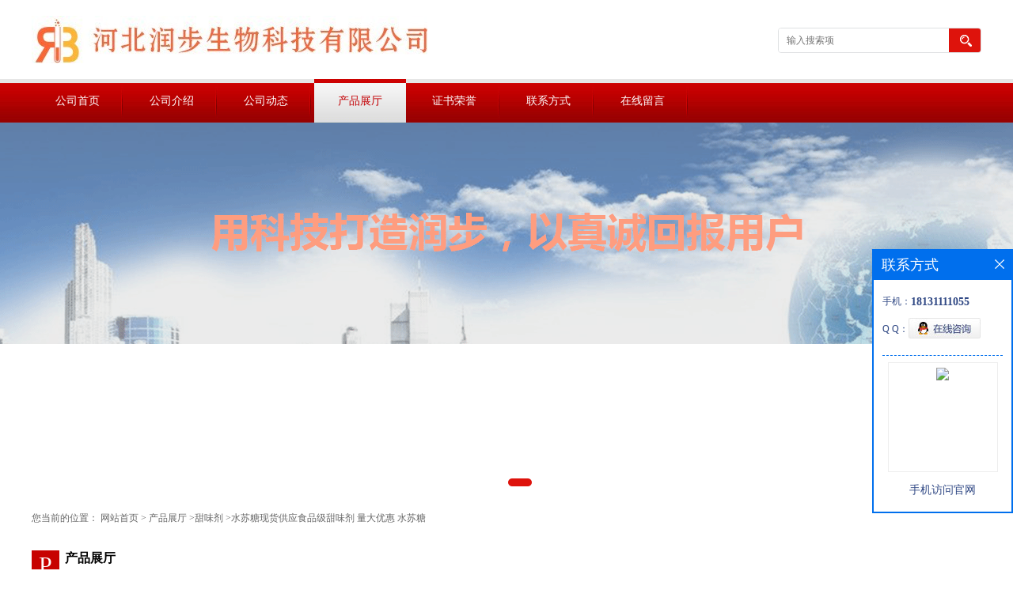

--- FILE ---
content_type: text/html; charset=utf-8
request_url: http://www.hbrbxx.com/products/show28792415.html
body_size: 7697
content:
<!DOCTYPE html PUBLIC "-//W3C//DTD XHTML 1.0 Transitional//EN" "http://www.w3.org/TR/xhtml1/DTD/xhtml1-transitional.dtd">
<html xmlns="http://www.w3.org/1999/xhtml">
<head>
<meta http-equiv="Content-Type" content="text/html; charset=utf-8">
<title>水苏糖现货供应食品级甜味剂 量大优惠 水苏糖-河北润步生物科技有限公司</title>
<meta http-equiv="keywords" content="水苏糖现货供应食品级甜味剂 量大优惠 水苏糖">
<meta http-equiv="description" content="一、商品信息    【产品名称】水苏糖    【英文名称】Stachyos   【最小订量】1kg 【包装规格】标准包装:25kg/纸板桶;散货:1kg/袋 【用法用量】按国家标准添加 【产品用途】食品添加剂 【储存条件】密封与阴凉干燥处，不得与有毒有害物...">


<script>
    if(true){
        var curl = window.location.href;
        var defurl = "http://www.hbrbxx.com";
        if(curl.indexOf(defurl)<0){
            if (defurl.indexOf("http://")==0){
                curl = curl.replace(defurl.replace("http:","https:"),defurl);
            }else{
                curl = curl.replace(defurl.replace("https:","http:"),defurl);
            }
            window.location.href = curl;
        }
    }
</script>
<link rel="stylesheet" type="text/css" href="/web/mb/cn/gd_mb40/css/base.css">
<link rel="stylesheet" type="text/css" href="/web/mb/cn/gd_mb40/css/top.css">
<link rel="stylesheet" type="text/css" href="/web/mb/cn/gd_mb40/css/bottom.css">
<link rel="stylesheet" type="text/css" href="/web/mb/cn/gd_mb40/css/layout.css">
<script type="text/javascript" src="/web/mb/cn/gd_mb40/js/jquery-1.11.1.min.js"></script>
<script type="text/javascript" src="/web/mb/cn/gd_mb40/js/common.js"></script>
<script type="text/javascript" src="/web/mb/cn/gd_mb40/js/Tony_Tab.js"></script><!--焦点图-->
<script type="text/javascript" src="/web/mb/cn/gd_mb40/js/jquery.SuperSlide.2.1.1.js"></script>
</head>
<body>
<div class="header">
 <div class="clearfix top">
  <a href="/" class="logo_l">
	<img src="https://imgcn2.guidechem.com/img/msite/2017/5/15/hbrbxx$4d20ae663c13d_bca8.jpg" alt="河北润步生物科技有限公司" title="菊糖酶|麦汁澄清剂|阿诺克索默|D-塔格糖|正二氢愈创酸-河北润步生物科技有限公司"/>
   </a>
  <ul class="tp_sech">
    <form name="form_productSearch" id="form_productSearch1" method="get" onsubmit="return searchProduct('product_sokey1');">
	  <input type="text" placeholder="输入搜索项"  name="keys" id="product_sokey1" value="" class="tp_t_mx_t1"/>
	  <input type="button" value=""  onclick="searchProduct('product_sokey1')" class="tp_t_mx_t2"/>
	 </form>
<script src="/web/mb/publicJs/common.js"></script>
<script type="text/javascript">
    function searchProduct(keyid) {
        var inputid="product_sokey";
        if(keyid)inputid=keyid;
        var keys = $("#"+inputid).val();       // 搜索的关键词
        if(keys==""){
            tusi("请输入您要搜索的关键词");
            return false;
        }
        if (17810 > 0){
            location.href = "/products/list-catid-17810_-keys-"+URLEncode(keys)+"_--p1.html";
        }else {
            location.href = "/products/list-keys-"+URLEncode(keys)+"_--p1.html";
        }
        return false;
    }
</script>
  </ul>
 </div><!--top-->
 <div class="nav">
   <ul>
      <li class=""><a href="/"  class="lrt">公司首页</a></li>
      <li class=""><a href="/about.html"  class="lrt">公司介绍</a></li>
      <li class=""><a href="/news/list--p1.html"  class="lrt">公司动态</a></li>
      <li class="omm"><a href="/products/list--p1.html"  class="lrt">产品展厅</a></li>
      <li class=""><a href="/honors/list--p1.html"  class="lrt">证书荣誉</a></li>
      <li class=""><a href="/contact.html"  class="lrt">联系方式</a></li>
      <li class=""><a href="/feedback.html"  class="lrt">在线留言</a></li>
   </ul>
  </div><!--nav-->
</div><!--header--><div class="banner-box slideBox">
<div class="bd">
 <ul>
        <li><div class="m-width" style="background:url(https://imgcn2.guidechem.com/img/msite/2017/5/10/hbrbxx$354c612e7a716_13b0.png) center top no-repeat;height:480px;">
                <!--<img src="https://imgcn2.guidechem.com/img/msite/2017/5/10/hbrbxx$354c612e7a716_13b0.png" alt=""/>-->
           </div>
		</li>
        <li><div class="m-width" style="background:url(https://imgcn2.guidechem.com/img/msite/2017/5/10/hbrbxx$354c6133d31d0_b478.png) center top no-repeat;height:480px;">
                <!--<img src="https://imgcn2.guidechem.com/img/msite/2017/5/10/hbrbxx$354c6133d31d0_b478.png" alt=""/>-->
           </div>
		</li>
        <li><div class="m-width" style="background:url(https://imgcn2.guidechem.com/img/msite/2017/5/10/hbrbxx$354c613879ab5_ff38.png) center top no-repeat;height:480px;">
                <!--<img src="https://imgcn2.guidechem.com/img/msite/2017/5/10/hbrbxx$354c613879ab5_ff38.png" alt=""/>-->
           </div>
		</li>
   </ul>
 </div>
<div class="banner-btn">
  <a class="prev" href="javascript:void(0);">&lt;</a>
  <a class="next" href="javascript:void(0);">&gt;</a>
   <div class="hd"><ul>
		 <li>&nbsp;</li>
		 <li>&nbsp;</li>
		 <li>&nbsp;</li>
   </ul>
  </div>
 </div><!--banner-btn-->
</div><!--banner-box-->
<style type="text/css">
.title_l{line-height:40px;margin:0px auto;font-size:14px;height:40px;overflow:hidden;}
.title_l a{color: #666;}
</style>


<div class="title_l">
  <div class="title_l_ul">您当前的位置：
                <a href="/" title="网站首页">网站首页</a> &gt;
                <a href="/products/list--p1.html">产品展厅</a>
                &gt;<a href="/products/list-catid-17810_--p1.html">甜味剂</a>
                &gt;<a>水苏糖现货供应食品级甜味剂 量大优惠 水苏糖</a>
 </div><!--title_l_ul-->
</div><!--title_l-->

<div class="clearfix mina_index">
  <div class="nd_l_dfr">
     <i>P</i>
     <span>产品展厅<em>RODUCT</em></span>
   </div><!--nd_l_dfr-->

<link rel="stylesheet" type="text/css" href="/web/mb/publicCss/product.css">
<script src="/web/mb/publicJs/jqzoom.base.js?v=20230706"></script>
<script src="/web/mb/publicJs/jquery.jqzoom.js"></script>
<div class="list_box">
    <!-- showpic -->
    <div class="prolist" style="margin-top:20px;">
        <div class="pr_deti_main">
            <div class="clearfix pr_detai_top">
                <div class="wth674">
                    <div class="product-show">
                        <div class="region-detail-gallery">
                           
                            <div id="preview" class="spec-preview">
							  
                                <table width="360" height="360" border="0" cellspacing="0" cellpadding="0">
                                    <tr>
                                        <td width="360" height="360" align="center" valign="middle">
                                            <div class="prism-player" id="player-con" style="margin: 0px auto; display:none;"></div>
                                            <span class="jqzoom">
                                         <img src="https://imgcn6.guidechem.com/simg/product/2023/9/14/168667101002369.jpg" jqimg="https://imgcn6.guidechem.com/img/product/2023/9/14/168667101002369.jpg" class="cv_mfrt" alt="">
                                </span>
                                        </td>
                                    </tr>
                                </table>
                            </div><!--spec-preview-->
                            <div class="spec-scroll">
                                <div class="prev">&nbsp;</div>
                                <div class="next">&nbsp;</div>
                                <div class="items">
                                    <ul>
                                        <li
                                                class="add"
                                        ><img src="https://imgcn6.guidechem.com/simg/product/2023/9/14/168667101002369.jpg" mid="https://imgcn6.guidechem.com/simg/product/2023/9/14/168667101002369.jpg" big="https://imgcn6.guidechem.com/img/product/2023/9/14/168667101002369.jpg" isvideo="0" onclick="preview(this,360);"></li>
                                        <li
                                        ><img src="https://imgcn6.guidechem.com/simg/product/2022/12/14/168667161303653.jpg" mid="https://imgcn6.guidechem.com/simg/product/2022/12/14/168667161303653.jpg" big="https://imgcn6.guidechem.com/img/product/2022/12/14/168667161303653.jpg" isvideo="0" onclick="preview(this,360);"></li>
                                        <li
                                        ><img src="https://imgcn6.guidechem.com/simg/product/2022/12/14/168667161303527.jpg" mid="https://imgcn6.guidechem.com/simg/product/2022/12/14/168667161303527.jpg" big="https://imgcn6.guidechem.com/img/product/2022/12/14/168667161303527.jpg" isvideo="0" onclick="preview(this,360);"></li>
                                        <li
                                        ><img src="https://imgcn6.guidechem.com/simg/product/2022/12/14/168667161303418.jpg" mid="https://imgcn6.guidechem.com/simg/product/2022/12/14/168667161303418.jpg" big="https://imgcn6.guidechem.com/img/product/2022/12/14/168667161303418.jpg" isvideo="0" onclick="preview(this,360);"></li>
                                        <li
                                        ><img src="https://imgcn6.guidechem.com/simg/product/2022/12/14/168667161303351.jpg" mid="https://imgcn6.guidechem.com/simg/product/2022/12/14/168667161303351.jpg" big="https://imgcn6.guidechem.com/img/product/2022/12/14/168667161303351.jpg" isvideo="0" onclick="preview(this,360);"></li>
                                    </ul>
                                </div><!--items-->
                            </div><!--spec-scroll-->
                            <!--缩图结束-->
                        </div>
                        <div class="det_plt">
                            <div class="product_title">水苏糖现货供应食品级甜味剂 量大优惠 水苏糖</div>
                            <div class="price-content">
                                <div class="dtai_pmt">
                                    <dl>
                                        <dd><em>起订量 (千克)</em><span>价格</span></dd>
                                        <dd>
                                            <em>1-100</em><span><strong>￥</strong>140 /千克</span>
                                        </dd>
                                        <dd>
                                            <em>100-1000</em><span><strong>￥</strong>138 /千克</span>
                                        </dd>
                                        <dd>
                                            <em>≥1000</em><span><strong>￥</strong>136 /千克</span>
                                        </dd>
                                    </dl>
                                </div><!--dth_pme-->
                                <div class="detail-texta">
                                    <div class="price-outer-div">
                                        <ul>
                                            <li><span>英文名称：<span>STACHYOSE</span></span></li>
                                        </ul>
                                        <div class="clear"></div>
                                    </div>
                                    <div class="price-outer-div">
                                        <ul>
                                            <li><span>品牌：<span>河北润步</span></span></li>
                                        </ul>
                                        <div class="clear"></div>
                                    </div>
                                    <div class="price-outer-div">
                                        <ul>
                                            <li><span>cas：<span>470-55-3</span></span></li>
                                        </ul>
                                        <div class="clear"></div>
                                    </div>

                                    <ul class="product-zd ">
                                        <li><strong>发布日期：</strong> 2023-09-14</li>
                                        <li><strong>更新日期：</strong> 2025-10-24</li>
                                    </ul>
                                </div>

                            </div>
                            <div class="detail-button">
                                <div class="prof_se_nd"><a href="/feedback.html?title=水苏糖现货供应食品级甜味剂 量大优惠 水苏糖" style="color:#fff;">发送咨询信息</a></div>
                            </div>
                        </div><!--det_plt-->
                        <div class="cl"></div>

                    </div>
                    <div class="cl"></div>
                </div>

            </div><!--pr_detai_top-->
            <div class="prof_all prof_width"><span>产品详请</span></div><!--prof_all-->
            <div class="prog_leg">

                <table width="100%" border="0" cellspacing="0" cellpadding="0" bgcolor="#f9f9f9">
                    <tbody>
                    <tr>
                        <td width="5%" height="45" align="left" nowrap="nowrap">货号 </td>
                        <td width="15%" height="45" align="left">
                            
                        </td>
                    </tr>
                    <tr>
                        <td width="5%" height="45" align="left" nowrap="nowrap">品牌 </td>
                        <td width="15%" height="45" align="left">
                            河北润步
                        </td>
                    </tr>
                    <tr>
                        <td width="5%" height="45" align="left" nowrap="nowrap">用途 </td>
                        <td width="15%" height="45" align="left">
                            甜味剂
                        </td>
                    </tr>
                    <tr>
                        <td width="5%" height="45" align="left" nowrap="nowrap">型号 </td>
                        <td width="15%" height="45" align="left">
                            食品级
                        </td>
                    </tr>
                    <tr>
                        <td width="5%" height="45" align="left" nowrap="nowrap">别名 </td>
                        <td width="15%" height="45" align="left">
                            木苏糖
                        </td>
                    </tr>
                    <tr>
                        <td width="5%" height="45" align="left" nowrap="nowrap">纯度 </td>
                        <td width="15%" height="45" align="left">
                            99%
                        </td>
                    </tr>
                    <tr>
                        <td width="5%" height="45" align="left" nowrap="nowrap">CAS编号 </td>
                        <td width="15%" height="45" align="left">
                            470-55-3
                        </td>
                    </tr>
                    <tr>
                        <td width="5%" height="45" align="left" nowrap="nowrap">有效物质含量 </td>
                        <td width="15%" height="45" align="left">
                            99
                        </td>
                    </tr>
                    </tbody>
                </table>

            </div><!--prog_leg--><!--prog_leg-->
            <div class="ntf_pcde">
                <p>
	<img src="https://imgcn6.guidechem.com/img/product/2023/9/14/168667101002369.jpg"  />
</p>
<p style="font-family:sans-serif;font-size:16px;">
	<span style="font-size:16px;"><strong>一、商品信息</strong></span><span style="font-size:16px;"></span> 
</p>
<p style="font-family:sans-serif;font-size:16px;">
	<span style="font-size:16px;"><strong>【产品名称】水苏糖</strong></span> 
</p>
<p style="font-family:sans-serif;font-size:16px;">
	<span style="font-size:16px;"><strong>【英文名称】Stachyos</strong></span>
</p>
<p style="font-family:sans-serif;font-size:16px;">
	<span style="font-size:16px;"><strong> 【最小订量】1kg<br />
【包装规格】标准包装:25kg/纸板桶;散货:1kg/袋<br />
【用法用量】按国家标准添加<br />
【产品用途】食品添加剂<br />
【储存条件】密封与阴凉干燥处，不得与有毒有害物质混放<br />
【保质期】2年<br />
</strong></span> 
</p>
<p style="font-family:sans-serif;font-size:16px;">
	<span style="font-size:16px;"><strong>二、商品简介</strong></span> 
</p>
<p style="font-family:sans-serif;font-size:16px;">
	<strong>水苏糖是天然存在的一种糖，<strong>白色粉末至微黄色粉，</strong>是一种可以显 著促 进双歧杆菌增殖的功能性低聚糖。从天然植物中精制提取，纯品为白色粉末，味稍甜，甜度为蔗糖的22%，味道纯正，无任何不良感或异味。</strong> 
</p>
<p style="font-family:sans-serif;font-size:16px;">
	<strong>水苏糖来源：水苏糖是自然界原本就存在的一种物质，在我们经常食用的蔬菜含有。</strong> 
</p>
<p style="font-family:sans-serif;font-size:16px;">
	<span style="font-size:16px;"><strong>三、商品用途</strong></span> 
</p>
<p style="font-family:sans-serif;font-size:16px;">
	<span style="font-size:16px;"><strong>1、水苏糖可添加在液体食品中，如乳酸饮料、醋饮料、啤酒等饮料中，开发出新型食品，且添加量小，效果好，不会破坏原有食品的风味。<br />
2<span style="font-size:16px;"><strong>、</strong></span><strong><span style="font-size:16px;">水苏糖添加在焙烤食品中，可保持水分，改变面团的流变特性。</span></strong><br />
</strong></span> 
</p>
<p style="font-family:sans-serif;font-size:16px;">
	<span style="font-size:16px;"><strong><strong><span style="font-size:16px;">【食品添加剂作用】<br />
① 保持或提高食品本身的营养价值。<br />
② 作为某些特殊膳食用食品的必要配料或成分。<br />
③ 提高食品的质量和稳定性，改进其感官特性。<br />
④ 便于食品的生产、加工、包装、运输或者贮藏。<br />
	<div>
		<br />
	</div>
</span></strong></strong></span>
</p>
<p style="font-family:sans-serif;font-size:16px;">
	<strong><span style="font-size:16px;">厂家水苏糖&nbsp; 生产厂家水苏糖&nbsp; 食品级水苏糖&nbsp; 价格水苏糖&nbsp; 哪里有卖的水苏糖&nbsp; 品牌水苏糖&nbsp; 供应水苏糖&nbsp; 报价水苏糖&nbsp; 厂家直 销水苏糖&nbsp; 直供水苏糖&nbsp; 现货水苏糖&nbsp; 专业生产水苏糖&nbsp; 食用水苏糖&nbsp; 类别含量99%水苏糖&nbsp; 品质水苏糖&nbsp; 批发水苏糖&nbsp; 食用水苏糖&nbsp; 作用水苏糖&nbsp; 用途水苏糖&nbsp; *厂家水苏糖</span></strong> 
</p>
<p style="font-family:sans-serif;font-size:16px;">
	<img src="https://imgcn6.guidechem.com/img/product/2023/6/20/168667101802111.jpg"  />
</p>
            </div><!--ntf_pcde-->
        </div><!--pr_deti_main-->
    </div>
    <script>function tomessage(s,d){
        document.getElementById("stype").value=s;
        document.getElementById("sid").value=d;
        document.formdetail.method="POST";
        document.formdetail.submit();
    }</script>
    <form method="post" action="message.html" name="formdetail" id="formdetail">
        <input type="hidden" name="stype" id="stype" value="">
        <input type="hidden" name="sid" id="sid" value="">
    </form>
<style>.price-outer-div li{width: 100%;}
</style>


</div>



<style type="text/css">
.ews_t_t{line-height:45px;margin:0px auto;font-size:16px;height:45px;overflow:hidden;color:#333;font-weight:bold;text-align: left;}
.ews_t_tl{overflow:hidden;}
.ews_t_tl a{float:left;color:#555;display:block;height:36px;line-height:36px;padding:0px 15px;background:#eeeeee;font-size:14px;margin-right:20px;margin-bottom:20px;border-radius:6px;-moz-border-radius:6px;-webkit-border-radius:6px;text-align: left;}
.prto_zi_ul li{float:left;width:23%;margin-bottom:10px;padding-right:2%;list-style:none;}
.prto_zi_ul li table{width:100%;height:200px;}
.prto_zi_ul {padding:0px;margin:0px;width:100%;display:block;overflow:hidden;}
.prto_zi_ul li table img{max-width:100%;max-height:200px;}
.text_mdf{display:block;height:25px;overflow:hidden;color:#333;line-height:25px;font-size:14px;text-align:center;}
.text_mdf a{color:#333;}
.news_tag{padding:0px 20px;}

.swe_md{background:#fff;}
</style>

<div class="swe_md">

<div class="news_tag">
<div class="ews_t_t">相关产品：</div><!--ews_t_t-->
<ul class="prto_zi_ul">
    <li>
	  <table width="100%" border="0" cellspacing="0" cellpadding="0">
          <tr>
            <td align="center" valign="middle">
            <a href="/products/show27316811.html" target="_blank">
            <img src="https://imgcn6.guidechem.com/simg/product/2023/3/3/168667154001809.png" alt="">
             </a>
            </td>
          </tr>
         </table>
         <div class="text_mdf">
            <a href="/products/show27316811.html" target="_blank">D-甘露糖醇</a>
        </div>
    </li>
    <li>
	  <table width="100%" border="0" cellspacing="0" cellpadding="0">
          <tr>
            <td align="center" valign="middle">
            <a href="/products/show27280400.html" target="_blank">
            <img src="https://imgcn6.guidechem.com/simg/product/2023/2/27/168667162505636.jpg" alt="">
             </a>
            </td>
          </tr>
         </table>
         <div class="text_mdf">
            <a href="/products/show27280400.html" target="_blank">黄原胶 汉生胶 固体饮料果冻果酱食用增稠剂 梅花</a>
        </div>
    </li>
    <li>
	  <table width="100%" border="0" cellspacing="0" cellpadding="0">
          <tr>
            <td align="center" valign="middle">
            <a href="/products/show27280358.html" target="_blank">
            <img src="https://imgcn6.guidechem.com/simg/product/2023/2/27/168667161503028.jpg" alt="">
             </a>
            </td>
          </tr>
         </table>
         <div class="text_mdf">
            <a href="/products/show27280358.html" target="_blank">黄原胶 汉生胶 酱料粥烘焙品用 食品级增稠剂 阜丰</a>
        </div>
    </li>
    <li>
	  <table width="100%" border="0" cellspacing="0" cellpadding="0">
          <tr>
            <td align="center" valign="middle">
            <a href="/products/show27280254.html" target="_blank">
            <img src="https://imgcn6.guidechem.com/simg/product/2023/2/27/168667160702128.jpg" alt="">
             </a>
            </td>
          </tr>
         </table>
         <div class="text_mdf">
            <a href="/products/show27280254.html" target="_blank">瓜尔胶 瓜尔豆胶 奶油冰淇淋糕点 食品级增稠剂 雪龙</a>
        </div>
    </li>
</ul>
</div><!--news_tag-->
</div><!--swe_md--> </div><!--mina_index-->
 
<script type="text/javascript" src="/web/mb/publicJs/common.js"></script>


<style typpe="text/css">
    .flot_cuext{width:174px;position:fixed;right:0px;top:100px;background:#006fed;padding:2px;}
    .lot_cu1{height:37px;}
    .lot_cu1 span{float:left;line-height:37px;color:#fff;font-size:18px;font-family:"微软雅黑";margin-left:10px;}
    .lot_cu2{background:#fff;padding:0px 11px 15px;}
    .lot_cu1 a{float:right;margin-top:11px;margin-right:9px;}
    .lot_cu2 dl{padding:10px 0px 15px;border-bottom:1px dashed #006fed;}
    .lot_cu2 dl dd{color:#314985;font-size:12px;line-height:35px;word-break:break-all;table-layout:fixed;overflow:hidden;}
    .lot_cu2 dl dd span{float:left;}
    .lot_cu2 dl dd em{float:left;}
    .lot_cu2 dl dd em img{margin-top:3px;}
    .lot_cu2 dl dd strong{color:#314985;font-size:14px;}
    .lot_cet1{margin:19px 0px;text-align:center;}
    .lot_cet2{width: 125px;height: 125px;margin:8px auto 10px;border:1px solid #eeeeee;text-align:center;padding:6px;}
    .lot_cet2 img{max-width: 110px;max-height: 110px;}
    .lot_cet3{text-align:center;line-height:25px;color:#314985;font-size:14px;font-family:"微软雅黑";}
    .flot_cuext{
        z-index: 999999;
    }
</style>


<div class="flot_cuext" style="font-size: 12px;Top:315px;position: fixed;right: 0px; font-size: 12px;">

    <div class="lot_cu1"><span>联系方式</span><a onclick="hideQq()" href="javascript:void(0)"><img src="/images/clr_xwe.png"></a></div><!--lot_cu1-->
    <div class="lot_cu2">
        <dl>
            <dd><span>手机：</span><em title="联系人:蒋亚轩"><strong>18131111055</strong></em></dd>
            <dd><span>Q Q：</span><em><a target="_blank" href="tencent://message/?Menu=yes&uin=1016695530&Site=河北润步生物科技有限公司&Service=300&sigT=45a1e5847943b64c6ff3990f8a9e644d2b31356cb0b4ac6b24663a3c8dd0f8aa12a545b1714f9d45"><img src="/images/qq_meq.jpg"></a></em></dd>
        </dl>




        <div class="lot_cet2"><img src="/web/makeewm.action?content=http%3A%2F%2Fm.hbrbxx.com%2F&width=150"></div><!--lot_cet2-->
        <div class="lot_cet3">手机访问官网</div><!--lot_cet3-->


    </div><!--lot_cu2-->

</div>

<script>
    function hideQq() {
        $(".flot_cuext").hide();
    }
</script>
<div class="inx_peu_m">
 <ul class="clearfix">
  <li class="clearfix nx_pe_left">
			<a href="/products/list-catid-17810_--p1.html">甜味剂</a>
			<a href="/products/list-catid-17855_--p1.html">抗氧化剂</a>
			<a href="/products/list-catid-17856_--p1.html">酸味剂</a>
			<a href="/products/list-catid-17857_--p1.html">氨基酸</a>
			<a href="/products/list-catid-18060_--p1.html">防腐剂</a>
			<a href="/products/list-catid-18292_--p1.html">酸度调节剂</a>
			<a href="/products/list-catid-18303_--p1.html">消泡剂</a>
			<a href="/products/list-catid-18305_--p1.html">改良剂</a>
			<a href="/products/list-catid-18306_--p1.html">漂白剂</a>
			<a href="/products/list-catid-18325_--p1.html">营养强化剂</a>
			<a href="/products/list-catid-18330_--p1.html">水分保持剂</a>
			<a href="/products/list-catid-18343_--p1.html">酶制剂</a>
			<a href="/products/list-catid-18409_--p1.html">增味剂</a>
			<a href="/products/list-catid-18414_--p1.html">乳化剂</a>
			<a href="/products/list-catid-18446_--p1.html">营养性添加剂</a>
			<a href="/products/list-catid-18788_--p1.html">维生素类</a>
			<a href="/products/list-catid-18813_--p1.html">无机盐类</a>
			<a href="/products/list-catid-52501_--p1.html">食品辅料</a>
			<a href="/products/list-catid-17832_--p1.html">香精</a>
			<a href="/products/list-catid-17833_--p1.html">着色剂 护色剂</a>
			<a href="/products/list-catid-17834_--p1.html">增稠剂</a>
  </li>
  <li class="nx_pe_right">
   <span>产品目录</span>
   <em>PRODUCTS</em>
   <i>请输入产品名称或CAS号进行搜索！</i>
   <div class="nx_pe_ri">
    <form name="form_productSearch" id="form_productSearch2" method="get" onsubmit="return searchProduct('product_sokey2');">
	  <input type="text" placeholder="输入搜索项"  name="keys" id="product_sokey2" value="" class="tp_t_m_mv1"/>
	  <input type="button" value="搜索"  onclick="searchProduct('product_sokey2')" class="tp_t_m_mv2"/>
	 </form>
   </div><!--nx_pe_ri-->
  </li>
 </ul>
</div><!--inx_peu_m-->

<div class="footer">
  
 <div class="footer_b">
  <p>
   版权所有 Copyright (©) 2026 
<a href="/sitemap.xml" target="_blank" class="zzb07link">XML</a>			
			  
            技术支持：
            <a href="https://china.guidechem.com/" id="guidechem" class="TechnicalSupport" target="_blank">盖德化工网</a>&nbsp;&nbsp;
            <a href="https://www.21food.cn/" id="21food" class="TechnicalSupport" target="_blank">食品商务网</a>&nbsp;&nbsp;
  </p>
 </div><!--footer_b-->
</div><!--footer-->
<script src="/js/jquery.cookie.js"></script>

<script>
    $("img").each(function(){
        if($(this).attr('src')=='') $(this).remove();
    });
    if(location.href.indexOf('/news/list')!=-1){
        $("img").error(function () {
            $(this).remove();
        });
    }else {
        $("img").error(function () {
            $(this).attr("src", "/images/nophoto.png");
        });
    }
</script>
<script type='text/javascript' src='https://tj.guidechem.com/js/visitcount3.js'></script> 
<script type='text/javascript' defer> 
var _visitCount_ = new VisitCount(); 
_visitCount_.dbName='guidecn'; 
_visitCount_.source='pc'; 
_visitCount_.sid=28792415; 
_visitCount_.clientkey='1768907949440_6557'; 
_visitCount_.comid=168667; 
_visitCount_.vcomid=0; 
_visitCount_.keyword=''; 
_visitCount_.stype='pro'; 
_visitCount_.visittimes=1; 
_visitCount_.data=''; 
_visitCount_.types=''; 
_visitCount_.time='1768907949471'; 
_visitCount_.sign='d417600310014d7932b6b10dc3f492c4'; 
_visitCount_.sentReq(); 
function _doAction_(sid,stype,action,actiondata,scomid){
	_visitCount_.doaction(sid,stype,action,actiondata,scomid);
 }
</script>
<script type="text/javascript">
 $(".slideBox").slide({mainCell:".bd ul",autoPlay:true});
</script>
</body>
</html>

